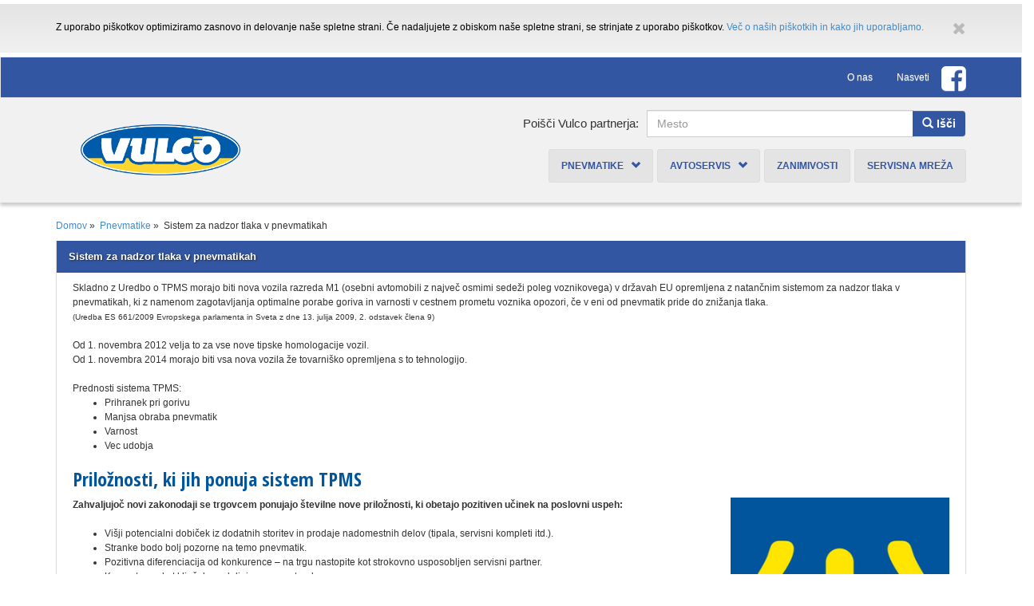

--- FILE ---
content_type: text/html; charset=UTF-8
request_url: https://www.vulco.si/sl/pnevmatike/sistem-za-nadzor-tlaka-v-pnevmatikah
body_size: 6244
content:
<!DOCTYPE html><html lang="sl"><head><script async src="https://www.googletagmanager.com/gtag/js?id=G-JNP5JRP9TQ"></script><script>
  window.dataLayer = window.dataLayer || [];
  function gtag(){dataLayer.push(arguments);}
  gtag('js', new Date());

  gtag('config', 'G-JNP5JRP9TQ');
</script><meta charset="utf-8"><meta http-equiv="X-UA-Compatible" content="IE=edge"><meta name="viewport" content="width=device-width, initial-scale=1.0"><meta name="description" content=""><meta name="author" content="W3M s.r.o., Slovakia"><base href="https://www.vulco.si/" /><link href='//fonts.googleapis.com/css?family=Open+Sans+Condensed:300,700&subset=latin,latin-ext' rel='stylesheet' type='text/css'><link href="//netdna.bootstrapcdn.com/font-awesome/4.3.0/css/font-awesome.css" rel="stylesheet"><script src="//ajax.googleapis.com/ajax/libs/jquery/1.10.1/jquery.js"></script><script>window.jQuery || document.write('<script src="https://www.vulco.si/addons/shared_addons/themes/vulco2014/js/vendor/jquery-1.10.1.js"><\/script>')</script><link rel="canonical" href="https://www.vulco.si/sl/pnevmatike/sistem-za-nadzor-tlaka-v-pnevmatikah" /><meta name="keywords" content="" /><meta name="description" content="" /><title>Vulco &bull; Sistem za nadzor tlaka v pnevmatikah</title><link rel="stylesheet" href="https://www.vulco.si/assets/cache/77adaa017cf590bff033a8103aa8e707.css" /><!--[if lt IE 9]><script src="https://oss.maxcdn.com/libs/html5shiv/3.7.0/html5shiv.js"></script><script src="https://oss.maxcdn.com/libs/respond.js/1.3.0/respond.min.js"></script><![endif]--><script src="https://www.vulco.si/assets/cache/06ac77e6e93eb62683a2b85cbcf16864.js"></script><link rel="icon" href="https://www.vulco.si/addons/shared_addons/themes/vulco2014/favicon.ico" type="image/x-icon"><link rel="shortcut icon" href="https://www.vulco.si/addons/shared_addons/themes/vulco2014/favicon.ico" type="image/x-icon"><link rel="apple-touch-icon" href="https://www.vulco.si/addons/shared_addons/themes/vulco2014/apple-touch-icon.png" /><link rel="apple-touch-icon" sizes="144x144" href="https://www.vulco.si/addons/shared_addons/themes/vulco2014/apple-touch-icon-144x144.png" /><link rel="apple-touch-icon" sizes="114x114" href="https://www.vulco.si/addons/shared_addons/themes/vulco2014/apple-touch-icon-114x114.png" /><link rel="apple-touch-icon" sizes="72x72" href="https://www.vulco.si/addons/shared_addons/themes/vulco2014/apple-touch-icon-72x72.png" /><link rel="apple-touch-icon" sizes="57x57" href="https://www.vulco.si/addons/shared_addons/themes/vulco2014/apple-touch-icon-57x57.png" /></head><body><div class="cookie"><div id="cookie-row" class="row cookie-bg" style="display: none;"><div class="col-sm-12"><div class="container margin20"><a href="#" class="close"><i class="fa fa-close"></i></a><div class="cookie-body">Z uporabo piškotkov optimiziramo zasnovo in delovanje naše spletne strani. Če nadaljujete z obiskom naše spletne strani, se strinjate z uporabo piškotkov. <a href="https://www.vulco.si/cookie_policy">Več o naših piškotkih in kako jih uporabljamo.</a></div></div></div></div><script type="text/javascript">
        $(function() {
            if ((!checkCookie('cC') || getCookie('cC') <= 1)) {
                $('#cookie-row').slideDown('fast');

                $('#cookie-row').on('click', '.close', function(){
                    $(this).parents('#cookie-row').slideUp('slow');
                    setCookie('cC',2,1);
                });
            } 
        });
    </script></div><div id="top-navbar" class="navbar navbar-default" role="navigation" ><div class="container hidden-xs"><ul class="nav navbar-nav navbar-right"> <li > <a href="https://www.vulco.si/sl/o-nas" class="first" >O nas</a> </li> <li > <a href="https://www.vulco.si/sl/nasveti" class="last" >Nasveti</a> </li> <li class="pos_relative hidden-xs"> </li> <li class="pos_relative hidden-xs" > <a style="margin:0;padding:0;" class="fb-icon-top" href="https://www.facebook.com/vulco.slovenija" target="_blank" > <i class="fa fa-facebook-square fa-3x"></i> </a> </li> </ul></div><div class="visible-xs" style="margin:0;padding:0; ;right:0px;position: absolute;" ><a class="fb-icon-top" href="https://www.facebook.com/vulco.slovenija" target="_blank" > <i class="fa fa-facebook-square fa-3x"></i> </a></div></div><div id="header-content"><div class="container"><div class="row" ><div id="logo-container" class="col-md-3"><br /><a class="logo" href="https://www.vulco.si/"></a><br /><span id="logo-motto" class="vblue"></span></div><div class="col-md-9"><div class="row"><div class="col-md-12"><div class="row"><div class="col-md-4"><ul id="header-navbar-right" class="nav navbar-nav navbar-right"> </ul></div><div class="col-md-8"><form action="https://www.vulco.si/branch" method="get"><div class="input-group"><span class="input-group-btn" style="padding-right:10px; font-size: 15px;"> Poišči Vulco partnerja: </span> <input name="q" type="text" class="form-control" placeholder="Mesto"> <span id="header-search-bar" class="input-group-btn"> <button id="storeSearchTrigger" class="btn btn-primary" type="submit"> <span class="glyphicon glyphicon-white glyphicon-search"></span> Išči </button> </span></div><input name="r" type="hidden" value="25" class="form-control" > </form></div></div></div><div id="main-navbar" class="navbar navbar-default col-md-12" role="navigation"><div class="navbar-header"><button type="button" class="navbar-toggle" data-toggle="collapse" data-target=".navbar-collapse"> <span class="sr-only">Toggle navigation</span> <span class="icon-bar"></span> <span class="icon-bar"></span> <span class="icon-bar"></span> </button></div><div class="navbar-collapse collapse"><ul class="nav navbar-nav navbar-right"> <li class="dropdown"> <a href="https://www.vulco.si/sl/avtoservis/ponudba/pnevmatike" class="dropdown-toggle" > Pnevmatike &nbsp; <span class="glyphicon glyphicon-chevron-down"></span> </a> <ul class="dropdown-menu"> <li> <a href="https://www.vulco.si/sl/pnevmatike/letne-pnevmatike" > Letne pnevmatike </a> </li> <li> <a href="https://www.vulco.si/sl/pnevmatike/zimske-pnevmatike" > Zimske pnevmatike </a> </li> <li> <a href="https://www.vulco.si/sl/pnevmatike/celoletne-pnevmatike" > Celoletne pnevmatike </a> </li> <li> <a href="https://www.vulco.si/sl/pnevmatike/sistem-za-nadzor-tlaka-v-pnevmatikah" > Sistem za nadzor tlaka v pnevmatikah </a> </li> </ul> </li> <li class="dropdown"> <a href="https://www.vulco.si/sl/avtoservis/ponudba" class="dropdown-toggle" > Avtoservis &nbsp; <span class="glyphicon glyphicon-chevron-down"></span> </a> <ul class="dropdown-menu"> <li> <a href="https://www.vulco.si/sl/avtoservis/ponudba" > Ponudba </a> </li> </ul> </li> <li> <a href="https://www.vulco.si/sl/nasveti/zanimivosti" class="" > Zanimivosti </a> </li> <li> <a href="https://www.vulco.si/branch" class="last" > Servisna mreža </a> </li> </ul></div></div></div></div></div></div></div><div class="container"><p class="breadcrumbs"><a href="https://www.vulco.si/sl">Domov</a>&nbsp;&raquo;&nbsp;
<a href="https://www.vulco.si/sl/pnevmatike">Pnevmatike</a>&nbsp;&raquo;&nbsp;
<span class="current">Sistem za nadzor tlaka v pnevmatikah</span></p><div class="row margin10" ><div class="col-sm-12"><div class="panel panel-primary"><div class="panel-heading text-xl font-semibold mb-4">Sistem za nadzor tlaka v pnevmatikah</div><div class="panel-body min-h-96"><div class="margin10 side-margin20">​Skladno z Uredbo o TPMS morajo biti nova vozila razreda M1 (osebni avtomobili z največ osmimi sedeži poleg voznikovega) v državah EU opremljena z natančnim sistemom za nadzor tlaka v pnevmatikah, ki z namenom zagotavljanja optimalne porabe goriva in varnosti v cestnem prometu voznika opozori, če v eni od pnevmatik pride do znižanja tlaka.<br /><span style="font-size:10px;">(Uredba ES 661/2009 Evropskega parlamenta in Sveta z dne 13. julija 2009, 2. odstavek člena 9)</span><br /><br />Od 1. novembra 2012 velja to za vse nove tipske homologacije vozil.<br />Od 1. novembra 2014 morajo biti vsa nova vozila že tovarniško opremljena s to tehnologijo.​<br /><br />​Prednosti sistema TPMS:
<ul> <li>Prihranek pri gorivu</li> <li>Manjsa obraba pnevmatik</li> <li>Varnost</li> <li>Vec udobja</li>
</ul><h3>Priložnosti, ki jih ponuja sistem TPMS</h3><div class="col-xs-4 col-sm-4 col-md-3" style="padding: 0; margin-left: 10px; float: right; background-color: #0863aa;"><img alt="" class="img-responsive pyro-image alignment-none" data-pyroimage="true" src="https://www.vulco.si/assets/resized_images/normal_a_a_93221b303cf2fd2258db24109891f74b.jpg" /><div style="color: #FFFFFF;
text-align: center;
padding: 12px;
">Od 1. Novembra 2014 morajo biti s sistemom za nadzor tlaka v pnematikah (TPMS - Tire Pressure Monitoring System) tovarniško opremljena vsa nova vozila</div></div><strong>Zahvaljujoč novi zakonodaji se trgovcem ponujajo številne nove priložnosti, ki obetajo pozitiven učinek na poslovni uspeh:​<br />​</strong> <ul> <li>Višji potencialni dobiček iz dodatnih storitev in prodaje nadomestnih delov (tipala, servisni kompleti itd.).</li> <li>Stranke bodo bolj pozorne na temo pnevmatik.</li> <li>Pozitivna diferenciacija od konkurence – na trgu nastopite kot strokovno usposobljen servisni partner.</li> <li>Kompetenca kot ključ do nadaljnje vezave strank.</li>
</ul><br /><strong>Izzivi za trgovca</strong><br /><br /><strong>Nedvomno postavlja serijska uvedba sistemov TPMS pred trgovce s pnevmatikami kar nekaj izzivov:​</strong><br />&nbsp;
<ul> <li>Argumentacija občutnih dvigov cen strankam.</li> <li>Zahteve po višji strokovnosti in usposobljenosti za svetovanje.</li> <li>Izogibanje trendu premontaže sezonskih oziroma celoletnih pnevmatik namesto menjave koles.</li> <li>Podaljšanje trajanja del pri vseh storitvah na vozilih z neposrednim sistemom TPMS in s tem manjši pretok oz. montažna kvota</li>
</ul><h3 style="clear:both;">Kateri sistemi za nadzor tlaka v pnevmatikah (TPMS) so na voljo na trgu?</h3><div class="col-xs-4 col-sm-4 col-md-3" style="padding: 0; margin-left: 10px; float: right; background-color: #0863aa;"><img alt="" class="img-responsive pyro-image alignment-none" data-pyroimage="true" src="https://www.vulco.si/assets/resized_images/normal_a_a_4e01188466da556e18e16b53666c78e0.jpg" /><div style="color: #FFFFFF;
text-align: center;
padding: 12px;
">Profitirajte z novo uredbo o TPMS</div></div>​ <strong>Načeloma razlikujemo med neposrednimi in posrednimi sistemi merjenja​.</strong><br /><br />Pri sistemih neposrednega merjenja gre za dejansko merjenje tlaka v pnevmatikah. V ta namen je v gumo ali ventil vgrajeno tipalo, ki prek radijskih valov posreduje podatke v sprejemnik, nameščen v notranjosti vozila. Merilnik na armaturni plošči posreduje vozniku v realnem času podatek o dejanskem tlaku v vsaki od pnevmatik. Tako se ta lahko v vsakem trenutku prepriča o tem, da je vse v redu. Tako lahko prepozna nevarnost izgube tlaka, še preden pride do nevarnosti. Sistem napaja vgrajena baterija.<br /><br />Posredni sistemi so navadno vgrajeni v sistem ABS/ESP. Možna izguba tlaka se ugotavlja s pomočjo merjenja hitrosti koles. Če se tlak zmanjša v eni od pnevmatik, se njen obseg zmanjša. To kolo se mora zato v primerjavi z drugimi vrteti hitreje. Obstoječi sistem ABS/ESP prepozna hitrejše vrtenje in o tem obvesti voznika prek opozorilnika. V primeru hkratne izgube tlaka v več pnevmatikah ne pride nujno do razlik v hitrosti vrtenja posameznih koles. V tem primeru voznik ne prejme nikakršnega opozorila. V ta namen se aktivira dodatno merjenje frekvenčnega učinka. Za vsako kolo je namreč značilna določena vibracija med pnevmatiko in platiščem, ki se spreminja v odvisnosti od tlaka v pnevmatiki. Tako je lahko izguba tlaka nedvomno prepoznana, vključno s podatkom, na katero kolo se nanaša. Ko je težava odpravljena, opozorilna lučka ugasne in treba je znova kalibrirati sistem.<br />​<br />Čas bo pokazal, kateri od opisanih sistemov bo prevladal. V ZDA, kjer tovrstni predpisi veljajo že dlje časa, prevladujejo neposredni sistemi. Strokovni odbori predvidevajo, da bo od zdaj okoli 70 % vseh novih vozil opremljenih z neposrednim sistemom TPMS. Zakonodaja pa ima glede tehnologije nevtralno stališče, kar pomeni, da predpisi ne določajo obvezne uporabe bodisi posrednih bodisi neposrednih sistemov TPMS.<h3>Pogoji za pozitivno izrabo uvedbe obveznih sistemov TPMS</h3><br style="font-size: 13px;" /><strong>Profitirajte z novo uredbo o TPMS in izkoristite vse svoje potenciale s pomočjo naslednjih ukrepov:​</strong> <ul> <li>Optimizacija in prilagajanje delovnih procesov in organizacije podjetja spremenjenim</li> <li>razmeram dela.</li> <li>Zagotavljanje ustrezne razpoložljivosti tipal, ventilov in sistemskih nadomestnih</li> <li>delov.</li> <li>Vsebinsko in tehnično spoznavanje tematike skozi šolanja in nadaljnje izobraževanje</li> <li>sodelavcev.</li> <li>Intenzivno izvajanje pripravljalnih del za zadržanje visoke montažne kvote.</li> <li>Poudarek na strokovnosti in oglaševanje strokovne usposobljenosti.</li> <li>Uvedba višjih cen skladno z dodatnim delom in stroški.</li> <li>Razjasnitev pomena dodane vrednosti sistema TPMS za stranko: <ul> <li>Prihranek pri gorivu.</li> <li>Manjša obraba pnevmatik.</li> <li>Varnost.</li> <li>Več udobja.</li> </ul> </li>
</ul></div></div></div></div></div></div><footer><div class="container"><div id="footer-navbar" class="navbar navbar-default" role="navigation"><div class="row" ><div class="col-sm-9"><ul id="footer-navigation" class="side-margin20 pull-left" > <li class="pull-left">
<a href="https://www.vulco.si/sl/o-nas" class="first has_children" ><h3>Vulco</h3></a> <ul class="footer-child-nav"> <li ><a href="https://www.vulco.si/sl/o-nas" >O nas</a></li> </ul> </li>
<li class="pull-left">
<a href="https://www.vulco.si/" class="has_children" ><h3>Naše priporočilo</h3></a> <ul class="footer-child-nav"> <li ><a href="https://www.goodyear.eu/sl_si/consumer.html#/" target="_blank">Goodyear</a></li> <li ><a href="http://www.fulda.com/fulda_si_si/" target="_blank">Fulda</a></li> <li ><a href="https://www.sava-tires.com/sava/si_sl/index.jsp" target="_blank">Sava</a></li> </ul> </li>
<li class="pull-left">
<a href="https://www.vulco.si/" class="has_children" ><h3>Naši partnerji za rezervne dele</h3></a> <ul class="footer-child-nav"> <li ><a href="http://www.adel.si/" >GMT Trgovine z avtodeli</a></li> <li ><a href="http://www.tab.si" >Tab</a></li> <li ><a href="http://www.castrol.com/sl_si/slovenia.html" >Castrol</a></li> <li ><a href="http://www.porscheljubljana.com" >Porsche Slovenija</a></li> <li ><a href="http://www.wuerth.si" >WUERTH</a></li> <li ><a href="http://www.produkt.si" >Produkt</a></li> <li ><a href="http://www.cetix.si" >Cetix</a></li> </ul> </li>
<li class="pull-left">
<a href="https://www.vulco.si/politika" class="last" ><h3>Spletna politika varovanja zasebnosti</h3></a> </li> </ul></div><div class="col-sm-3"><div class="footer-address pull-right"><h3>Kontakt</h3><address><h4>Goodyear Slovenija, d. o. o.</h4>Škofjeloška 6<br>4000 Kranj </address><p><a href="mailto:andrej_vranicar@goodyear.com"> andrej_vranicar@goodyear.com </a></p><br/></div></div></div></div><div class="row" ><div class="pull-right"><div class="container"><div class="margin20 side-margin20 pull-right">&copy; 2013 - 2026 Goodyear Slovenija, d. o. o., <a href="http://www.w3m.sk/" title="web sites created by" >web sites created by</a> - <a title="web sites created by" href="http://www.w3m.sk/" >W3M s.r.o.</a></div></div></div></div></div></footer><script src="https://www.vulco.si/assets/cache/1e5206d1e7b7515bb9e2379402815296.js"></script><script>(function(w,d,s,l,i){w[l]=w[l]||[];w[l].push({'gtm.start':
new Date().getTime(),event:'gtm.js'});var f=d.getElementsByTagName(s)[0],
j=d.createElement(s),dl=l!='dataLayer'?'&l='+l:'';j.async=true;j.src=
'https://www.googletagmanager.com/gtm.js?id='+i+dl;f.parentNode.insertBefore(j,f);
})(window,document,'script','dataLayer','GTM-TCL7JJM');</script><noscript><iframe src="https://www.googletagmanager.com/ns.html?id=GTM-TCL7JJM"
height="0" width="0" style="display:none;visibility:hidden"></iframe></noscript><script>
  (function(i,s,o,g,r,a,m){i['GoogleAnalyticsObject']=r;i[r]=i[r]||function(){
  (i[r].q=i[r].q||[]).push(arguments)},i[r].l=1*new Date();a=s.createElement(o),
  m=s.getElementsByTagName(o)[0];a.async=1;a.src=g;m.parentNode.insertBefore(a,m)
  })(window,document,'script','//www.google-analytics.com/analytics.js','ga');

  ga('create', 'UA-3129539-25', 'vulco.si');
  ga('send', 'pageview');

</script><script>
  (function(i,s,o,g,r,a,m){i['GoogleAnalyticsObject']=r;i[r]=i[r]||function(){
  (i[r].q=i[r].q||[]).push(arguments)},i[r].l=1*new Date();a=s.createElement(o),
  m=s.getElementsByTagName(o)[0];a.async=1;a.src=g;m.parentNode.insertBefore(a,m)
  })(window,document,'script','https://www.google-analytics.com/analytics.js','ga');

  ga('create', 'UA-53173912-16', 'auto');
  ga('send', 'pageview');

</script><script>
!function(f,b,e,v,n,t,s)
{if(f.fbq)return;n=f.fbq=function(){n.callMethod?
n.callMethod.apply(n,arguments):n.queue.push(arguments)};
if(!f._fbq)f._fbq=n;n.push=n;n.loaded=!0;n.version='2.0';
n.queue=[];t=b.createElement(e);t.async=!0;
t.src=v;s=b.getElementsByTagName(e)[0];
s.parentNode.insertBefore(t,s)}(window, document,'script',
'https://connect.facebook.net/en_US/fbevents.js');
fbq('init', '1640568359648001');
fbq('track', 'PageView');
</script><noscript><img height="1" width="1" style="display:none"
src="https://www.facebook.com/tr?id=1640568359648001&ev=PageView&noscript=1"
/></noscript></body></html>